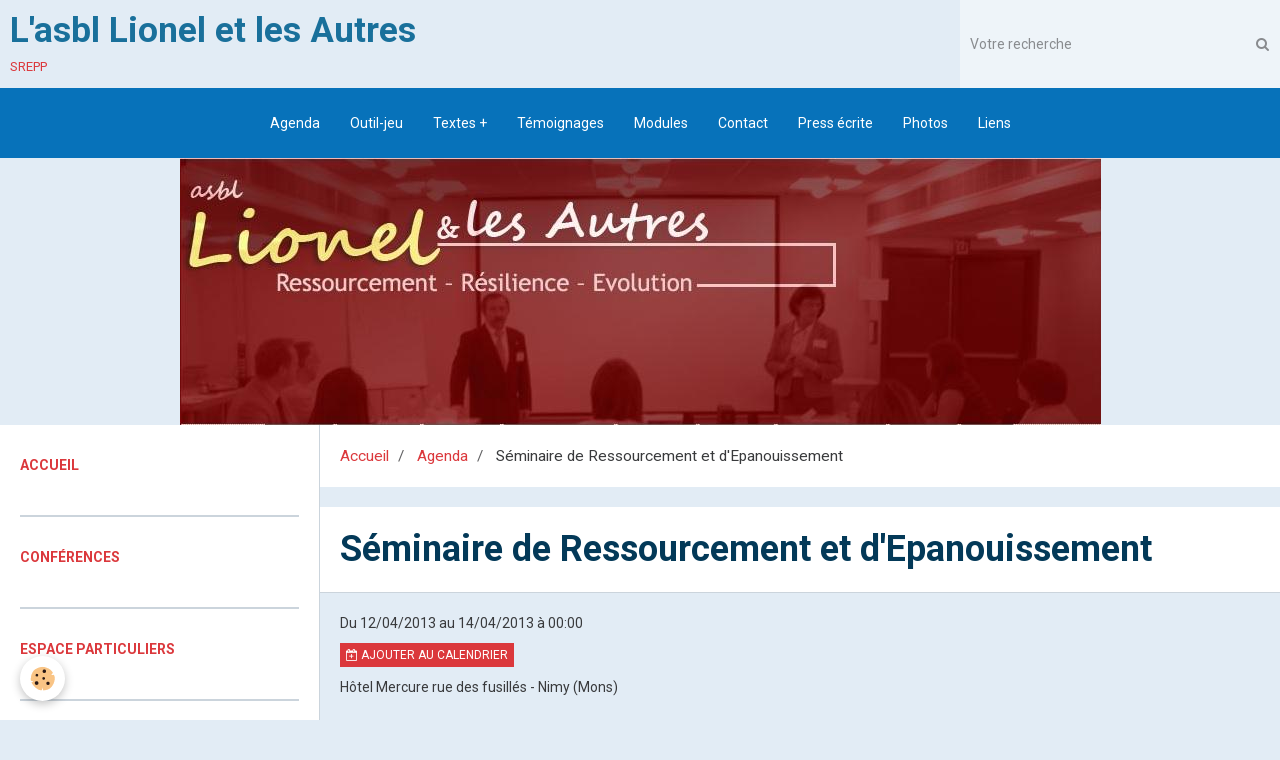

--- FILE ---
content_type: text/html; charset=UTF-8
request_url: http://www.lioneletlesautres.be/agenda/seminaire-de-ressourcement-et-d-epanouissement-1.html
body_size: 43267
content:
        
    
<!DOCTYPE html>
<html lang="fr" class="with-sidebar">
    <head>
        <title>Séminaire de Ressourcement et d'Epanouissement</title>
        <!-- blogger / robot -->
<meta http-equiv="Content-Type" content="text/html; charset=utf-8">
<!--[if IE]>
<meta http-equiv="X-UA-Compatible" content="IE=edge">
<![endif]-->
<meta name="viewport" content="width=device-width, initial-scale=1, maximum-scale=1.0, user-scalable=no">
<meta name="msapplication-tap-highlight" content="no">
  <link rel="alternate" type="application/rss+xml" href="http://www.lioneletlesautres.be/agenda/do/rss.xml" />
  <meta property="og:title" content="Séminaire de Ressourcement et d'Epanouissement"/>
  <meta property="og:url" content="http://www.lioneletlesautres.be/agenda/seminaire-de-ressourcement-et-d-epanouissement-1.html"/>
  <meta property="og:type" content="website"/>
  <meta name="description" content="      Séminaire de Ressourcement et d’Epanouissement personnel et professionnel                   Permettre à toute personne en questionnement sur le plan personnel ou sur le plan prefessionnel de faire des choix et de les assumer durablement.            Faire ..." />
  <meta property="og:description" content="      Séminaire de Ressourcement et d’Epanouissement personnel et professionnel                   Permettre à toute personne en questionnement sur le plan personnel ou sur le plan prefessionnel de faire des choix et de les assumer durablement.            Faire ..."/>
  <link rel="alternate" type="application/rss+xml" title="L'asbl Lionel et les Autres : Agenda" href="http://www.lioneletlesautres.be/agenda/do/rss.xml" />
  <link rel="canonical" href="http://www.lioneletlesautres.be/agenda/seminaire-de-ressourcement-et-d-epanouissement-1.html">
<meta name="generator" content="e-monsite (e-monsite.com)">







                <meta name="apple-mobile-web-app-capable" content="yes">
        <meta name="apple-mobile-web-app-status-bar-style" content="black-translucent">

                
                                    
                
                 
                                                            
            <link href="https://fonts.googleapis.com/css?family=Roboto:300,400,700&display=swap" rel="stylesheet">
        
        <link href="https://maxcdn.bootstrapcdn.com/font-awesome/4.7.0/css/font-awesome.min.css" rel="stylesheet">
        <link href="//www.lioneletlesautres.be/themes/combined.css?v=6_1646067834_4" rel="stylesheet">

        <!-- EMS FRAMEWORK -->
        <script src="//www.lioneletlesautres.be/medias/static/themes/ems_framework/js/jquery.min.js"></script>
        <!-- HTML5 shim and Respond.js for IE8 support of HTML5 elements and media queries -->
        <!--[if lt IE 9]>
        <script src="//www.lioneletlesautres.be/medias/static/themes/ems_framework/js/html5shiv.min.js"></script>
        <script src="//www.lioneletlesautres.be/medias/static/themes/ems_framework/js/respond.min.js"></script>
        <![endif]-->

        <script src="//www.lioneletlesautres.be/medias/static/themes/ems_framework/js/ems-framework.min.js?v=2072"></script>

        <script src="http://www.lioneletlesautres.be/themes/content.js?v=6_1646067834_4&lang=fr"></script>

            <script src="//www.lioneletlesautres.be/medias/static/js/rgpd-cookies/jquery.rgpd-cookies.js?v=2072"></script>
    <script>
                                    $(document).ready(function() {
            $.RGPDCookies({
                theme: 'ems_framework',
                site: 'www.lioneletlesautres.be',
                privacy_policy_link: '/about/privacypolicy/',
                cookies: [{"id":null,"favicon_url":"https:\/\/ssl.gstatic.com\/analytics\/20210414-01\/app\/static\/analytics_standard_icon.png","enabled":true,"model":"google_analytics","title":"Google Analytics","short_description":"Permet d'analyser les statistiques de consultation de notre site","long_description":"Indispensable pour piloter notre site internet, il permet de mesurer des indicateurs comme l\u2019affluence, les produits les plus consult\u00e9s, ou encore la r\u00e9partition g\u00e9ographique des visiteurs.","privacy_policy_url":"https:\/\/support.google.com\/analytics\/answer\/6004245?hl=fr","slug":"google-analytics"},{"id":null,"favicon_url":"","enabled":true,"model":"addthis","title":"AddThis","short_description":"Partage social","long_description":"Nous utilisons cet outil afin de vous proposer des liens de partage vers des plateformes tiers comme Twitter, Facebook, etc.","privacy_policy_url":"https:\/\/www.oracle.com\/legal\/privacy\/addthis-privacy-policy.html","slug":"addthis"}],
                modal_title: 'Gestion\u0020des\u0020cookies',
                modal_description: 'd\u00E9pose\u0020des\u0020cookies\u0020pour\u0020am\u00E9liorer\u0020votre\u0020exp\u00E9rience\u0020de\u0020navigation,\nmesurer\u0020l\u0027audience\u0020du\u0020site\u0020internet,\u0020afficher\u0020des\u0020publicit\u00E9s\u0020personnalis\u00E9es,\nr\u00E9aliser\u0020des\u0020campagnes\u0020cibl\u00E9es\u0020et\u0020personnaliser\u0020l\u0027interface\u0020du\u0020site.',
                privacy_policy_label: 'Consulter\u0020la\u0020politique\u0020de\u0020confidentialit\u00E9',
                check_all_label: 'Tout\u0020cocher',
                refuse_button: 'Refuser',
                settings_button: 'Param\u00E9trer',
                accept_button: 'Accepter',
                callback: function() {
                    // website google analytics case (with gtag), consent "on the fly"
                    if ('gtag' in window && typeof window.gtag === 'function') {
                        if (window.jsCookie.get('rgpd-cookie-google-analytics') === undefined
                            || window.jsCookie.get('rgpd-cookie-google-analytics') === '0') {
                            gtag('consent', 'update', {
                                'ad_storage': 'denied',
                                'analytics_storage': 'denied'
                            });
                        } else {
                            gtag('consent', 'update', {
                                'ad_storage': 'granted',
                                'analytics_storage': 'granted'
                            });
                        }
                    }
                }
            });
        });
    </script>

        <script async src="https://www.googletagmanager.com/gtag/js?id=G-4VN4372P6E"></script>
<script>
    window.dataLayer = window.dataLayer || [];
    function gtag(){dataLayer.push(arguments);}
    
    gtag('consent', 'default', {
        'ad_storage': 'denied',
        'analytics_storage': 'denied'
    });
    
    gtag('js', new Date());
    gtag('config', 'G-4VN4372P6E');
</script>

                <script type="application/ld+json">
    {
        "@context" : "https://schema.org/",
        "@type" : "WebSite",
        "name" : "L'asbl Lionel et les Autres",
        "url" : "http://www.lioneletlesautres.be/"
    }
</script>
            </head>
    <body id="agenda_run_seminaire-de-ressourcement-et-d-epanouissement-1" class="default social-links-fixed-phone">
        

        
        <!-- HEADER -->
                        
        <header id="header">
            <div id="header-container" data-align="center">
                                <button type="button" class="btn btn-link fadeIn navbar-toggle">
                    <span class="icon-bar"></span>
                </button>
                
                                <a class="brand fadeIn" href="http://www.lioneletlesautres.be/" data-direction="horizontal">
                                                            <span class="brand-titles">
                        <span class="brand-title">L'asbl Lionel et les Autres</span>
                                                <span class="brand-subtitle hidden-phone">srepp</span>
                                            </span>
                                    </a>
                
                
                                <div class="quick-access">
                                                                                                                                                                    
                                                                                                                        <div class="quick-access-btn hidden-desktop" data-content="search">
                            <button type="button" class="btn btn-link">
                                <i class="fa fa-search"></i>
                            </button>
                            <div class="quick-access-tooltip">
                                <form method="get" action="http://www.lioneletlesautres.be/search/site/" class="header-search-form">
                                    <div class="input-group">
                                        <input type="text" name="q" value="" placeholder="Votre recherche" pattern=".{3,}" required title="Seuls les mots de plus de deux caractères sont pris en compte lors de la recherche.">
                                        <div class="input-group-btn">
                                            <button type="submit" class="btn btn-primary">
                                                <i class="fa fa-search"></i>
                                            </button>
                                    	</div>
                                    </div>
                                </form>
                            </div>
                        </div>
                    
                    
                                    </div>
                
                                <div class="header-search visible-desktop">
                    <form method="get" action="http://www.lioneletlesautres.be/search/site/" class="quick-access-form">
                        <div class="input-group">
                            <input type="text" name="q" value="" placeholder="Votre recherche" pattern=".{3,}" required title="Seuls les mots de plus de deux caractères sont pris en compte lors de la recherche.">
                            <div class="input-group-btn">
                				<button type="submit" class="btn btn-link">
                                    <i class="fa fa-search"></i>
                                </button>
                			</div>
                        </div>
                    </form>
                </div>
                            </div>
        </header>
        <!-- //HEADER -->

        
        
                <!-- MENU -->
        <div id="menu-wrapper" class="horizontal expanded" data-opening="y">
                        <nav id="menu" class="navbar">
                
                
                                    <ul class="nav navbar-nav">
                    <li>
                <a href="http://www.lioneletlesautres.be/agenda">
                                        Agenda
                </a>
                            </li>
                    <li>
                <a href="http://www.lioneletlesautres.be/pages/outil-jeu/presentation-de-l-outil-jeu-de-l-asbl.html">
                                        Outil-jeu
                </a>
                            </li>
                    <li>
                <a href="http://www.lioneletlesautres.be/pages/les-textes/la-pensee-positive-peut-etre-negative.html">
                                        Textes +
                </a>
                            </li>
                    <li>
                <a href="http://www.lioneletlesautres.be/livredor/">
                                        Témoignages
                </a>
                            </li>
                    <li>
                <a href="http://www.lioneletlesautres.be/pages/modules/">
                                        Modules
                </a>
                            </li>
                    <li>
                <a href="http://www.lioneletlesautres.be/contact">
                                        Contact
                </a>
                            </li>
                    <li>
                <a href="http://www.lioneletlesautres.be/pages/press/publication-dans-la-press-ecrite.html">
                                        Press écrite
                </a>
                            </li>
                    <li>
                <a href="http://www.lioneletlesautres.be/album">
                                        Photos
                </a>
                            </li>
                    <li>
                <a href="http://www.lioneletlesautres.be/liens">
                                        Liens
                </a>
                            </li>
            </ul>

                
                            </nav>
        </div>
        <!-- //MENU -->
        
                <!-- COVER -->
        <div id="cover-wrapper">
                                        <img src="http://www.lioneletlesautres.be/medias/images/bandeau.jpg" alt="L'asbl Lionel et les Autres">
                    </div>
        <!-- //COVER -->
        
        
        <!-- WRAPPER -->
                        <div id="wrapper">
            
            <div id="main" data-order="2" data-order-phone="1">
                                                       <ol class="breadcrumb">
                  <li>
            <a href="http://www.lioneletlesautres.be/">Accueil</a>
        </li>
                        <li>
            <a href="http://www.lioneletlesautres.be/agenda/">Agenda</a>
        </li>
                        <li class="active">
            Séminaire de Ressourcement et d'Epanouissement
         </li>
            </ol>
                
                                                                    
                                                                    
                                
                                
                                <div class="view view-agenda" id="view-item" data-id-event="50b5d07275855386174ce432">
        <div id="site-module" class="site-module" data-itemid="4e8064e57aea6fde4dbc07e0" data-siteid="4e8064e485956fde4dbc0097"></div>
    <h1 class="view-title">Séminaire de Ressourcement et d'Epanouissement</h1>
    <p class="view-subtitle">
                    <span class="date-start">Du 12/04/2013</span> <span class="date">au 14/04/2013</span>
                                            <span class="time">à 00:00</span>
                                </p>

            <p>
                            <a href="http://www.lioneletlesautres.be/agenda/do/icalendar/50b5d07275855386174ce432/" class="btn btn-small btn-primary"><i class="fa fa-calendar-plus-o"></i> Ajouter au calendrier</a>
                                </p>
    
    <ul class="list-inline">
                    <li data-role="place">
                                    Hôtel Mercure rue des fusillés  -  Nimy (Mons)                            </li>
                            </ul>

            <div class="clearfix"><p align="center"><strong><span style="color: #000080; font-size: medium;"><span style="text-decoration: underline;"></span></span></strong>&nbsp;</p>
<p align="center"><strong><span style="color: #000080; font-size: medium;"><span style="text-decoration: underline;"></span></span></strong>&nbsp;</p>
<p align="center"><strong><span style="color: #000080; font-size: medium;"><span style="text-decoration: underline;">S&eacute;minaire de Ressourcement et d&rsquo;Epanouissement personnel et professionnel</span></span></strong></p>
<p align="center"><span style="color: #000080;"><b><span style="text-decoration: underline;"></span></b></span>&nbsp;</p>
<p align="center"></p>
<p align="center"></p>
<p><span style="color: #000080;">&nbsp;&nbsp;&nbsp;&nbsp;&nbsp;&nbsp;&nbsp;&nbsp;&nbsp; Permettre &agrave; toute personne en questionnement sur le plan personnel ou sur le plan prefessionnel de faire des choix et de les assumer durablement.</span></p>
<p><span style="color: #000080;">&nbsp;&nbsp;&nbsp;&nbsp;&nbsp;&nbsp;&nbsp;&nbsp;&nbsp; Faire en sorte que chaque participant vive le changement et se mette d&eacute;j&agrave; en mouvement </span><span style="color: #000080;">pendant le stage.</span></p>
<p><span style="color: #000080;">&nbsp;&nbsp;&nbsp;&nbsp;&nbsp;&nbsp; </span><strong><span style="text-decoration: underline;"><span style="color: #000080; text-decoration: underline;">Contenu :</span></span></strong></p>
<p><span style="color: #000080;">&nbsp;&nbsp;&nbsp;&nbsp;&nbsp;&nbsp;&nbsp;&nbsp;&nbsp; Le stage est essentiellement participatif.</span></p>
<p><span style="color: #000080;">&nbsp;&nbsp;&nbsp;&nbsp;&nbsp;&nbsp;&nbsp;&nbsp;&nbsp; Il s&rsquo;agit de responsabiliser pleinement les participants dans leur &eacute;volution.</span></p>
<p><span style="color: #000080;">&nbsp;&nbsp;&nbsp;&nbsp;&nbsp;&nbsp;&nbsp;&nbsp;&nbsp; Il allie dimension personnelle et dynamique de groupe.</span></p>
<p><span style="color: #000080;">&nbsp;&nbsp;&nbsp;&nbsp;&nbsp;&nbsp;&nbsp;&nbsp;&nbsp; Il propose des r&eacute;flexions individuelles, des r&eacute;flexions en groupes, des &eacute;changes, des ateliers de mise en pratique.</span></p>
<p><span style="color: #000080;">&nbsp;&nbsp;&nbsp;&nbsp;&nbsp; </span><span style="text-decoration: underline;"><strong><span style="color: #000080; text-decoration: underline;">Il consiste &agrave;</span></strong></span></p>
<p><span style="color: #000080;">&nbsp;&nbsp;&nbsp;&nbsp;&nbsp;&nbsp;&nbsp;&nbsp;&nbsp; - Revoir son parcours de vie, en faire le bilan.</span></p>
<p><span style="color: #000080;">&nbsp;&nbsp;&nbsp;&nbsp;&nbsp;&nbsp;&nbsp;&nbsp;&nbsp; - S&rsquo;ouvrir &agrave; de nouveaux horizons, entrevoir d&rsquo;autres orientations.</span></p>
<p><span style="color: #000080;">&nbsp;&nbsp;&nbsp;&nbsp;&nbsp;&nbsp;&nbsp;&nbsp;&nbsp; - D&eacute;couvrir ses valeurs, ses croyances, son potentiel</span></p>
<p><span style="color: #000080;">&nbsp;&nbsp;&nbsp;&nbsp;&nbsp;&nbsp;&nbsp;&nbsp;&nbsp; - Conforter la confiance en soi</span></p>
<p><span style="color: #000080;">&nbsp;&nbsp;&nbsp;&nbsp;&nbsp;&nbsp;&nbsp;&nbsp;&nbsp; - Apprendre des techniques et d&eacute;couvrir des outils pour mieux g&eacute;rer sa vie et ses relations </span><span style="color: #000080;">avec les autres.</span></p>
<p><span style="color: #000080;">&nbsp;&nbsp;&nbsp;&nbsp;&nbsp;&nbsp;&nbsp;&nbsp;&nbsp; - Faire des choix en fonction de ses besoins fondamentaux personnels</span></p>
<p><span style="color: #000080;">&nbsp;&nbsp;&nbsp;&nbsp;&nbsp;&nbsp;&nbsp;&nbsp;&nbsp; - Se fixer imm&eacute;diatement un but concret &agrave; court ou moyen terme.</span></p>
<p><span style="color: #000080;">&nbsp;&nbsp;&nbsp;&nbsp;&nbsp;&nbsp;&nbsp;&nbsp;&nbsp; - Se cr&eacute;er une motivation et se donner l&rsquo;&eacute;nergie n&eacute;cessaire pour se mettre en mouvement.</span></p>
<p><span style="color: #000080;">&nbsp;</span></p>
<p><span style="color: #000080;"><b>&nbsp;&nbsp;&nbsp;&nbsp;<span style="text-decoration: underline;"> Un aper&ccedil;u des th&egrave;mes abord&eacute;s</span></b></span></p>
<p><span style="color: #000080;">&nbsp;&nbsp;&nbsp;&nbsp;&nbsp;&nbsp;&nbsp;&nbsp;&nbsp; La loi fondamentale du d&eacute;veloppement La r&eacute;ussite</span></p>
<p><span style="color: #000080;">&nbsp;&nbsp;&nbsp;&nbsp;&nbsp;&nbsp;&nbsp;&nbsp;&nbsp; Le bilan personnel L&rsquo;attitude mentale positive</span></p>
<p><span style="color: #000080;">&nbsp;&nbsp;&nbsp;&nbsp;&nbsp;&nbsp;&nbsp;&nbsp;&nbsp; De l&rsquo;importance d&rsquo;un objectif Cr&eacute;ativit&eacute; personnelle et</span></p>
<p><span style="color: #000080;">&nbsp;&nbsp;&nbsp;&nbsp;&nbsp;&nbsp;&nbsp;&nbsp;&nbsp; D&eacute;couverte de ses croyances et de ses valeurs collective</span></p>
<p><span style="color: #000080;">&nbsp;&nbsp;&nbsp;&nbsp;&nbsp;&nbsp;&nbsp;&nbsp;&nbsp; La relation aux autres Agir ou l&acirc;cher prise</span></p>
<p><span style="color: #000080;">&nbsp;&nbsp;&nbsp;&nbsp;&nbsp;&nbsp;&nbsp;&nbsp;&nbsp; La relaxation La motivation</span></p>
<p><span style="color: #000080;">&nbsp;&nbsp;&nbsp;&nbsp;&nbsp;&nbsp;&nbsp;&nbsp;&nbsp; La gestion du stress L&rsquo;adaptation</span></p>
<p><span style="color: #000080;">&nbsp;&nbsp;&nbsp;&nbsp;&nbsp;&nbsp;&nbsp;&nbsp;&nbsp; L&rsquo;enthousiasme La d&eacute;cision</span></p>
<p><span style="color: #000080;">&nbsp;&nbsp;&nbsp;&nbsp;&nbsp;&nbsp;&nbsp;&nbsp;&nbsp; Les &eacute;motions La pers&eacute;v&eacute;rance</span></p>
<p><span style="color: #000080;">&nbsp;&nbsp;&nbsp;&nbsp;&nbsp;&nbsp;&nbsp;&nbsp;&nbsp; La gestion du temps L&rsquo;importance de se donner</span></p>
<p><span style="color: #000080;">&nbsp;&nbsp;&nbsp;&nbsp;&nbsp;&nbsp;&nbsp;&nbsp;&nbsp; L&rsquo;image de soi et la confiance en soi une vision.</span></p>
<p><span style="color: #000080;">&nbsp;&nbsp;&nbsp;&nbsp;&nbsp;&nbsp;&nbsp;&nbsp;&nbsp; L&rsquo;autosuggestion</span></p>
<p align="center"><strong><span style="font-family: times new roman,times; color: #ff0000;"><i>O&ugrave; que vous soyez sur le plan des choix professionnels et (ou) personnels, vous y trouverez la r&eacute;ponse &agrave; vos pr&eacute;occupations imm&eacute;diates. </i></span></strong></p>
<p align="center"><strong><span style="font-family: times new roman,times; color: #ff0000;"><i>Pour le reste, vous partirez </i><i>avec une &laquo; bo&icirc;te &agrave; outils&raquo; dans laquelle il vous suffira de plonger en fonction de vos besoins futurs.</i></span></strong></p>
<p align="center"><span style="color: #ff0000;"><strong><span style="font-size: medium;"><i>On n&rsquo;enseigne pas ce que l&rsquo;on sait ou croit savoir.</i></span></strong></span></p>
<p align="center"><span style="color: #ff0000;"><strong><span style="font-size: medium;"><i>On enseigne ce que l&rsquo;on est.</i></span></strong></span></p>
<p align="center"><span style="color: #ff0000;"><strong><span style="font-size: medium;"><i></i></span></strong></span>&nbsp;</p>
<p style="text-align: left;" align="center"><a title="A propos du lieu du s&eacute;minaire" href="http://www.mercure.com/fr/hotel-5635-hotel-mercure-mons/gallery.shtml" target="_blank"><span style="color: #0000ff; font-size: small;">Informations compl&eacute;mentaires &nbsp;&agrave; propos du lieu du s&eacute;minaire</span></a></p></div>
    
    
    
    <address>
        <strong>Hôtel Mercure rue des fusillés</strong>                                Nimy (Mons)                    </address>

    
    
    
    
    
    

</div>


            </div>

                        <div id="sidebar" class="sidebar" data-order="1" data-order-phone="2">
                <div id="sidebar-inner">
                                                                                                                                                                                                        <div class="widget" data-id="widget_page_category">
                                    
<div class="widget-title">
    
            <a href="http://www.lioneletlesautres.be/pages">
        <span>
            Accueil
        </span>  

            </a>
        
</div>

                                                                            <div id="widget1" class="widget-content" data-role="widget-content">
                                                    <ul class="nav nav-list" data-addon="pages">
              
            </ul>
    

                                        </div>
                                                                    </div>
                                                                                                    <hr>
                                                                                                                                                                                                                                                                                                                                                                <div class="widget" data-id="widget_page_category">
                                    
<div class="widget-title">
    
            <a href="http://www.lioneletlesautres.be/pages/conferences/">
        <span>
            Conférences
        </span>  

            </a>
        
</div>

                                                                            <div id="widget2" class="widget-content" data-role="widget-content">
                                                    <ul class="nav nav-list" data-addon="pages">
              
            </ul>
    

                                        </div>
                                                                    </div>
                                                                                                    <hr>
                                                                                                                                                                                                                                                                                                    <div class="widget" data-id="widget_page_category">
                                    
<div class="widget-title">
    
            <a href="http://www.lioneletlesautres.be/pages/espace-particuliers/">
        <span>
            Espace Particuliers
        </span>  

            </a>
        
</div>

                                                                            <div id="widget3" class="widget-content" data-role="widget-content">
                                                    <ul class="nav nav-list" data-addon="pages">
              
            </ul>
    

                                        </div>
                                                                    </div>
                                                                                                    <hr>
                                                                                                                                                                                                                                                                                                    <div class="widget" data-id="widget_page_category">
                                    
<div class="widget-title">
    
            <a href="http://www.lioneletlesautres.be/pages/espace-entreprises/">
        <span>
            Espace Entreprises
        </span>  

            </a>
        
</div>

                                                                            <div id="widget4" class="widget-content" data-role="widget-content">
                                                    <ul class="nav nav-list" data-addon="pages">
              
            </ul>
    

                                        </div>
                                                                    </div>
                                                                                                    <hr>
                                                                                                                                                                                                                                                                                                    <div class="widget" data-id="widget_page_category">
                                    
<div class="widget-title">
    
            <a href="http://www.lioneletlesautres.be/pages/espace-cpas/">
        <span>
            Espace CPAS
        </span>  

            </a>
        
</div>

                                                                            <div id="widget5" class="widget-content" data-role="widget-content">
                                                    <ul class="nav nav-list" data-addon="pages">
              
                                <li data-category="espace-cpas">
                <a href="http://www.lioneletlesautres.be/pages/espace-cpas/espaces-cpas-beneficiaires.html">
                    Bénéficiaires
                                    </a>
            </li>
                        <li data-category="espace-cpas">
                <a href="http://www.lioneletlesautres.be/pages/espace-cpas/espace-cpas-a-s-et-collaborateurs.html">
                    Formation de formateurs CPAS
                                    </a>
            </li>
                        </ul>
    

                                        </div>
                                                                    </div>
                                                                                                    <hr>
                                                                                                                                                                                                                                                                                                    <div class="widget" data-id="widget_page_category">
                                    
<div class="widget-title">
    
            <a href="http://www.lioneletlesautres.be/pages/retraite-scolaire/">
        <span>
            Retraite scolaire
        </span>  

            </a>
        
</div>

                                                                            <div id="widget6" class="widget-content" data-role="widget-content">
                                                    <ul class="nav nav-list" data-addon="pages">
              
                                <li data-category="retraite-scolaire">
                <a href="http://www.lioneletlesautres.be/pages/retraite-scolaire/retraite-scolaire-page-d-accueil.html">
                     page d'accueil
                                    </a>
            </li>
                        <li data-category="retraite-scolaire">
                <a href="http://www.lioneletlesautres.be/pages/retraite-scolaire/plus-d-informations.html">
                    Plus d'informations
                                    </a>
            </li>
                        <li data-category="retraite-scolaire">
                <a href="http://www.lioneletlesautres.be/pages/retraite-scolaire/organisation-et-intervenants.html">
                    organisation et intervenants
                                    </a>
            </li>
                        </ul>
    

                                        </div>
                                                                    </div>
                                                                                                    <hr>
                                                                                                                                                                                                                                                                                                    <div class="widget" data-id="widget_page_category">
                                    
<div class="widget-title" data-content="img">
    
            <a href="http://www.lioneletlesautres.be/pages/outil-jeu/">
        <span>
            <img src="http://www.e-monsite.com/s/2008/05/26/lioneletlesautresasbl/16414559jeu-a-coeur-ouvert-jpg.jpg" alt="Outil-Jeu">
        </span>  

            </a>
        
</div>

                                                                            <div id="widget7" class="widget-content" data-role="widget-content">
                                                    <ul class="nav nav-list" data-addon="pages">
              
                                <li data-category="outil-jeu">
                <a href="http://www.lioneletlesautres.be/pages/outil-jeu/presentation-de-l-outil-jeu-de-l-asbl.html">
                    Présentation
                                    </a>
            </li>
                        <li data-category="outil-jeu">
                <a href="http://www.lioneletlesautres.be/pages/outil-jeu/aie-confiance.html">
                    Aie confiance
                                    </a>
            </li>
                        </ul>
    

                                        </div>
                                                                    </div>
                                                                                                    <hr>
                                                                                                                                                                                                                                                                                                    <div class="widget" data-id="widget_event_comingup">
                                    
<div class="widget-title">
    
        <span>
            Evénements à venir
        </span>  

        
</div>

                                                                            <div id="widget8" class="widget-content" data-role="widget-content">
                                                <span class="text-muted">Aucun évènement à afficher.</span>

                                        </div>
                                                                    </div>
                                                                                                    <hr>
                                                                                                                                                                                                                                                                                                    <div class="widget" data-id="widget_newsletter">
                                    
<div class="widget-title">
    
        <span>
            Newsletter
        </span>  

        
</div>

                                                                            <div id="widget9" class="widget-content" data-role="widget-content">
                                            <form action="http://www.lioneletlesautres.be/newsletters/subscribe" method="post">
    <div class="control-group control-type-email has-required">
        <span class="as-label hide">E-mail</span>
        <div class="input-group">
        	<div class="input-group-addon">
				<i class="fa fa-envelope-o"></i>
			</div>
            <input id="email" type="email" name="email" value="" placeholder="E-mail">
            <div class="input-group-btn">
                <button type="submit" class="btn btn-primary">OK</button>
            </div>
        </div>
    </div>
</form>
                                        </div>
                                                                    </div>
                                                                                                    <hr>
                                                                                                                                                                                                                                                                                                    <div class="widget" data-id="widget_page_category">
                                    
<div class="widget-title">
    
            <a href="http://www.lioneletlesautres.be/pages/les-textes/">
        <span>
            Les textes +
        </span>  

            </a>
        
</div>

                                                                            <div id="widget10" class="widget-content" data-role="widget-content">
                                                    <ul class="nav nav-list" data-addon="pages">
              
                                <li data-category="les-textes">
                <a href="http://www.lioneletlesautres.be/pages/les-textes/texte-recu-de-jacques-salome.html">
                    Texte reçu de Jacques Salomé
                                    </a>
            </li>
                        <li data-category="les-textes">
                <a href="http://www.lioneletlesautres.be/pages/les-textes/message-de-mario-de-andrade.html">
                    message de Mario de Andrade
                                    </a>
            </li>
                        <li data-category="les-textes">
                <a href="http://www.lioneletlesautres.be/pages/les-textes/aie-confiance-1.html">
                    Aie confiance
                                    </a>
            </li>
                        <li data-category="les-textes">
                <a href="http://www.lioneletlesautres.be/pages/les-textes/la-motivation-en-5-points.html">
                    La motivation en 5 points
                                    </a>
            </li>
                        <li data-category="les-textes">
                <a href="http://www.lioneletlesautres.be/pages/les-textes/apprendre-la-pensee-positive.html">
                    Apprendre  la Pensée Positive
                                    </a>
            </li>
                        <li data-category="les-textes">
                <a href="http://www.lioneletlesautres.be/pages/les-textes/la-pensee-positive-peut-etre-negative.html">
                    La pensée positive peut être n
                                    </a>
            </li>
                        <li data-category="les-textes">
                <a href="http://www.lioneletlesautres.be/pages/les-textes/le-gagnant.html">
                    Le gagnant
                                    </a>
            </li>
                        <li data-category="les-textes">
                <a href="http://www.lioneletlesautres.be/pages/les-textes/le-bonheur.html">
                    Le bonheur
                                    </a>
            </li>
                        <li data-category="les-textes">
                <a href="http://www.lioneletlesautres.be/pages/les-textes/nous-avons-tous-une-histoire.html">
                    Nous avons tous une histoire .
                                    </a>
            </li>
                        <li data-category="les-textes">
                <a href="http://www.lioneletlesautres.be/pages/les-textes/chacun-est-un-peu-mon-miroir.html">
                    Chacun est un peu mon miroir .
                                    </a>
            </li>
                        <li data-category="les-textes">
                <a href="http://www.lioneletlesautres.be/pages/les-textes/l-estime-de-soi-en-dix-points.html">
                    L'estime de soi
                                    </a>
            </li>
                        </ul>
    

                                        </div>
                                                                    </div>
                                                                                                    <hr>
                                                                                                                                                                                                                                                                                                    <div class="widget" data-id="widget_page_category">
                                    
<div class="widget-title">
    
            <a href="http://www.lioneletlesautres.be/pages/video/">
        <span>
            Vidéo
        </span>  

            </a>
        
</div>

                                                                            <div id="widget11" class="widget-content" data-role="widget-content">
                                                    <ul class="nav nav-list" data-addon="pages">
              
                                <li data-category="video">
                <a href="http://www.lioneletlesautres.be/pages/video/video-de-l-asbl.html">
                    Vidéo de l'asbl
                                    </a>
            </li>
                        </ul>
    

                                        </div>
                                                                    </div>
                                                                                                                                                                                    </div>
            </div>
                    </div>
        <!-- //WRAPPER -->

                 <!-- SOCIAL LINKS -->
                                                            <!-- //SOCIAL LINKS -->
        
                <!-- FOOTER -->
        <footer id="footer">
            <div class="container">
                
                                <div id="footer-content">
                    <div id="bottom-site">
                                            <div id="rows-6023a6344a591037ca817226" class="rows" data-total-pages="1" data-current-page="1">
                                                            
                
                        
                        
                                
                                <div class="row-container rd-1 page_1">
            	<div class="row-content">
        			                        			    <div class="row" data-role="line">

                    
                                                
                                                                        
                                                
                                                
						                                                                                                                                                
                                        				<div data-role="cell" class="column empty-column" style="width:100%">
            					<div id="cell-5e85fb824c64f6e3def4c565" class="column-content">            							&nbsp;
            						            					</div>
            				</div>
																		        			</div>
                            		</div>
                        	</div>
						</div>

                                        </div>
                </div>
                
                            </div>
        </footer>
        <!-- //FOOTER -->
        
        <!-- SCROLLTOP -->
        <span id="scrollToTop"><i class="fa fa-chevron-up"></i></span>

        
        
        <script src="//www.lioneletlesautres.be/medias/static/themes/ems_framework/js/jquery.mobile.custom.min.js"></script>
        <script src="//www.lioneletlesautres.be/medias/static/themes/ems_framework/js/jquery.zoom.min.js"></script>
        <script src="//www.lioneletlesautres.be/medias/static/themes/ems_framework/js/masonry.pkgd.min.js"></script>
        <script src="//www.lioneletlesautres.be/medias/static/themes/ems_framework/js/imagesloaded.pkgd.min.js"></script>
        <script src="//www.lioneletlesautres.be/medias/static/themes/ems_framework/js/imagelightbox.min.js"></script>
        <script src="http://www.lioneletlesautres.be/themes/custom.js"></script>
                    

 
    
						 	 




    </body>
</html>
